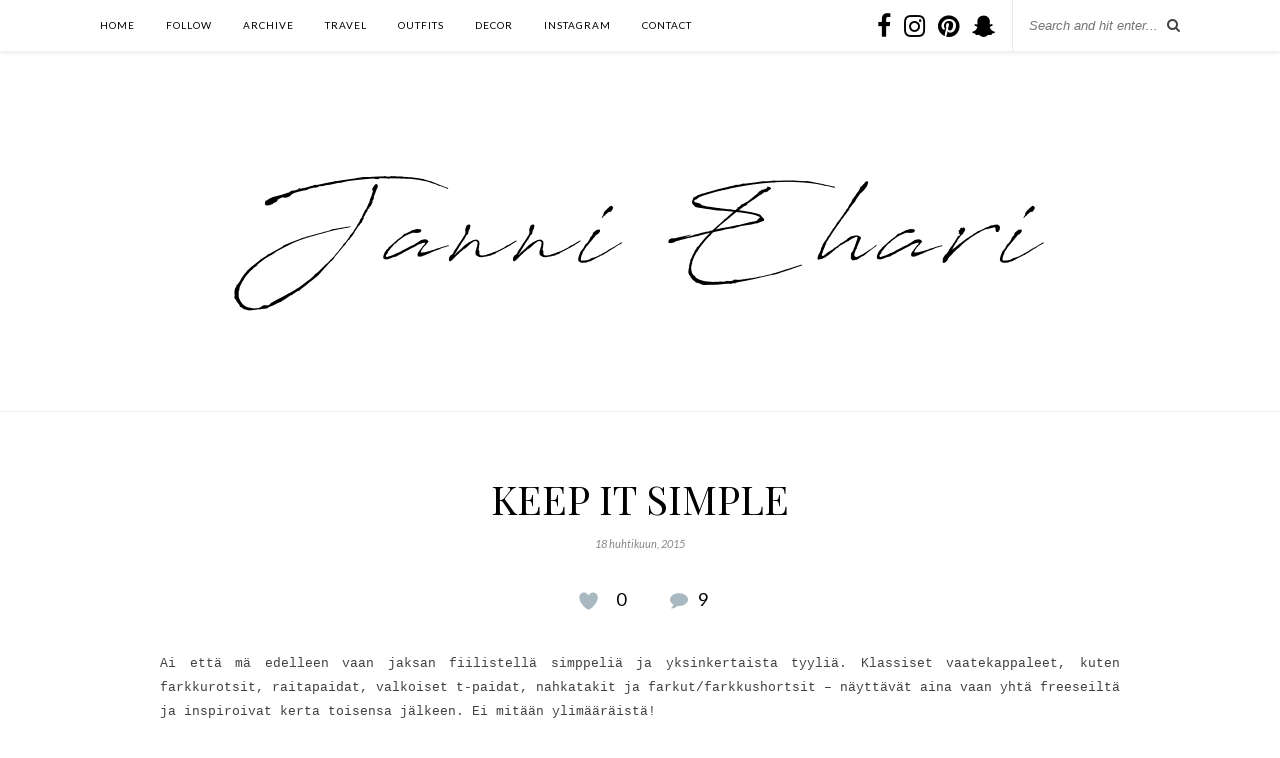

--- FILE ---
content_type: text/html; charset=UTF-8
request_url: https://janniehari.fi/2015/04/18/keep-it-simple/
body_size: 11263
content:
<!DOCTYPE html>
<html lang="fi">
<head>
<meta name="verification" content="ffa25b76245e1424cbf9a0662f0eda76" />
<!-- TradeDoubler site verification 2917777 -->
	<meta charset="UTF-8">
	<meta http-equiv="X-UA-Compatible" content="IE=edge">
	<meta name="viewport" content="width=device-width, initial-scale=1">

	<link rel="profile" href="https://gmpg.org/xfn/11" />
	
		
	<link rel="alternate" type="application/rss+xml" title="janniehari.fi RSS Feed" href="https://janniehari.fi/feed/" />
	<link rel="pingback" href="https://janniehari.fi/xmlrpc.php" />
	
	<title>KEEP IT SIMPLE &#8211; janniehari.fi</title>
<meta name='robots' content='max-image-preview:large' />
<link rel='dns-prefetch' href='//fonts.googleapis.com' />
<link rel="alternate" type="application/rss+xml" title="janniehari.fi &raquo; syöte" href="https://janniehari.fi/feed/" />
<link rel="alternate" type="application/rss+xml" title="janniehari.fi &raquo; kommenttien syöte" href="https://janniehari.fi/comments/feed/" />
<link rel="alternate" type="application/rss+xml" title="janniehari.fi &raquo; KEEP IT SIMPLE kommenttien syöte" href="https://janniehari.fi/2015/04/18/keep-it-simple/feed/" />
<script type="text/javascript">
/* <![CDATA[ */
window._wpemojiSettings = {"baseUrl":"https:\/\/s.w.org\/images\/core\/emoji\/15.0.3\/72x72\/","ext":".png","svgUrl":"https:\/\/s.w.org\/images\/core\/emoji\/15.0.3\/svg\/","svgExt":".svg","source":{"concatemoji":"https:\/\/janniehari.fi\/wp-includes\/js\/wp-emoji-release.min.js?ver=6.6.4"}};
/*! This file is auto-generated */
!function(i,n){var o,s,e;function c(e){try{var t={supportTests:e,timestamp:(new Date).valueOf()};sessionStorage.setItem(o,JSON.stringify(t))}catch(e){}}function p(e,t,n){e.clearRect(0,0,e.canvas.width,e.canvas.height),e.fillText(t,0,0);var t=new Uint32Array(e.getImageData(0,0,e.canvas.width,e.canvas.height).data),r=(e.clearRect(0,0,e.canvas.width,e.canvas.height),e.fillText(n,0,0),new Uint32Array(e.getImageData(0,0,e.canvas.width,e.canvas.height).data));return t.every(function(e,t){return e===r[t]})}function u(e,t,n){switch(t){case"flag":return n(e,"\ud83c\udff3\ufe0f\u200d\u26a7\ufe0f","\ud83c\udff3\ufe0f\u200b\u26a7\ufe0f")?!1:!n(e,"\ud83c\uddfa\ud83c\uddf3","\ud83c\uddfa\u200b\ud83c\uddf3")&&!n(e,"\ud83c\udff4\udb40\udc67\udb40\udc62\udb40\udc65\udb40\udc6e\udb40\udc67\udb40\udc7f","\ud83c\udff4\u200b\udb40\udc67\u200b\udb40\udc62\u200b\udb40\udc65\u200b\udb40\udc6e\u200b\udb40\udc67\u200b\udb40\udc7f");case"emoji":return!n(e,"\ud83d\udc26\u200d\u2b1b","\ud83d\udc26\u200b\u2b1b")}return!1}function f(e,t,n){var r="undefined"!=typeof WorkerGlobalScope&&self instanceof WorkerGlobalScope?new OffscreenCanvas(300,150):i.createElement("canvas"),a=r.getContext("2d",{willReadFrequently:!0}),o=(a.textBaseline="top",a.font="600 32px Arial",{});return e.forEach(function(e){o[e]=t(a,e,n)}),o}function t(e){var t=i.createElement("script");t.src=e,t.defer=!0,i.head.appendChild(t)}"undefined"!=typeof Promise&&(o="wpEmojiSettingsSupports",s=["flag","emoji"],n.supports={everything:!0,everythingExceptFlag:!0},e=new Promise(function(e){i.addEventListener("DOMContentLoaded",e,{once:!0})}),new Promise(function(t){var n=function(){try{var e=JSON.parse(sessionStorage.getItem(o));if("object"==typeof e&&"number"==typeof e.timestamp&&(new Date).valueOf()<e.timestamp+604800&&"object"==typeof e.supportTests)return e.supportTests}catch(e){}return null}();if(!n){if("undefined"!=typeof Worker&&"undefined"!=typeof OffscreenCanvas&&"undefined"!=typeof URL&&URL.createObjectURL&&"undefined"!=typeof Blob)try{var e="postMessage("+f.toString()+"("+[JSON.stringify(s),u.toString(),p.toString()].join(",")+"));",r=new Blob([e],{type:"text/javascript"}),a=new Worker(URL.createObjectURL(r),{name:"wpTestEmojiSupports"});return void(a.onmessage=function(e){c(n=e.data),a.terminate(),t(n)})}catch(e){}c(n=f(s,u,p))}t(n)}).then(function(e){for(var t in e)n.supports[t]=e[t],n.supports.everything=n.supports.everything&&n.supports[t],"flag"!==t&&(n.supports.everythingExceptFlag=n.supports.everythingExceptFlag&&n.supports[t]);n.supports.everythingExceptFlag=n.supports.everythingExceptFlag&&!n.supports.flag,n.DOMReady=!1,n.readyCallback=function(){n.DOMReady=!0}}).then(function(){return e}).then(function(){var e;n.supports.everything||(n.readyCallback(),(e=n.source||{}).concatemoji?t(e.concatemoji):e.wpemoji&&e.twemoji&&(t(e.twemoji),t(e.wpemoji)))}))}((window,document),window._wpemojiSettings);
/* ]]> */
</script>

<style id='wp-emoji-styles-inline-css' type='text/css'>

	img.wp-smiley, img.emoji {
		display: inline !important;
		border: none !important;
		box-shadow: none !important;
		height: 1em !important;
		width: 1em !important;
		margin: 0 0.07em !important;
		vertical-align: -0.1em !important;
		background: none !important;
		padding: 0 !important;
	}
</style>
<link rel='stylesheet' id='wp-block-library-css' href='https://janniehari.fi/wp-includes/css/dist/block-library/style.min.css?ver=6.6.4' type='text/css' media='all' />
<style id='classic-theme-styles-inline-css' type='text/css'>
/*! This file is auto-generated */
.wp-block-button__link{color:#fff;background-color:#32373c;border-radius:9999px;box-shadow:none;text-decoration:none;padding:calc(.667em + 2px) calc(1.333em + 2px);font-size:1.125em}.wp-block-file__button{background:#32373c;color:#fff;text-decoration:none}
</style>
<style id='global-styles-inline-css' type='text/css'>
:root{--wp--preset--aspect-ratio--square: 1;--wp--preset--aspect-ratio--4-3: 4/3;--wp--preset--aspect-ratio--3-4: 3/4;--wp--preset--aspect-ratio--3-2: 3/2;--wp--preset--aspect-ratio--2-3: 2/3;--wp--preset--aspect-ratio--16-9: 16/9;--wp--preset--aspect-ratio--9-16: 9/16;--wp--preset--color--black: #000000;--wp--preset--color--cyan-bluish-gray: #abb8c3;--wp--preset--color--white: #ffffff;--wp--preset--color--pale-pink: #f78da7;--wp--preset--color--vivid-red: #cf2e2e;--wp--preset--color--luminous-vivid-orange: #ff6900;--wp--preset--color--luminous-vivid-amber: #fcb900;--wp--preset--color--light-green-cyan: #7bdcb5;--wp--preset--color--vivid-green-cyan: #00d084;--wp--preset--color--pale-cyan-blue: #8ed1fc;--wp--preset--color--vivid-cyan-blue: #0693e3;--wp--preset--color--vivid-purple: #9b51e0;--wp--preset--gradient--vivid-cyan-blue-to-vivid-purple: linear-gradient(135deg,rgba(6,147,227,1) 0%,rgb(155,81,224) 100%);--wp--preset--gradient--light-green-cyan-to-vivid-green-cyan: linear-gradient(135deg,rgb(122,220,180) 0%,rgb(0,208,130) 100%);--wp--preset--gradient--luminous-vivid-amber-to-luminous-vivid-orange: linear-gradient(135deg,rgba(252,185,0,1) 0%,rgba(255,105,0,1) 100%);--wp--preset--gradient--luminous-vivid-orange-to-vivid-red: linear-gradient(135deg,rgba(255,105,0,1) 0%,rgb(207,46,46) 100%);--wp--preset--gradient--very-light-gray-to-cyan-bluish-gray: linear-gradient(135deg,rgb(238,238,238) 0%,rgb(169,184,195) 100%);--wp--preset--gradient--cool-to-warm-spectrum: linear-gradient(135deg,rgb(74,234,220) 0%,rgb(151,120,209) 20%,rgb(207,42,186) 40%,rgb(238,44,130) 60%,rgb(251,105,98) 80%,rgb(254,248,76) 100%);--wp--preset--gradient--blush-light-purple: linear-gradient(135deg,rgb(255,206,236) 0%,rgb(152,150,240) 100%);--wp--preset--gradient--blush-bordeaux: linear-gradient(135deg,rgb(254,205,165) 0%,rgb(254,45,45) 50%,rgb(107,0,62) 100%);--wp--preset--gradient--luminous-dusk: linear-gradient(135deg,rgb(255,203,112) 0%,rgb(199,81,192) 50%,rgb(65,88,208) 100%);--wp--preset--gradient--pale-ocean: linear-gradient(135deg,rgb(255,245,203) 0%,rgb(182,227,212) 50%,rgb(51,167,181) 100%);--wp--preset--gradient--electric-grass: linear-gradient(135deg,rgb(202,248,128) 0%,rgb(113,206,126) 100%);--wp--preset--gradient--midnight: linear-gradient(135deg,rgb(2,3,129) 0%,rgb(40,116,252) 100%);--wp--preset--font-size--small: 13px;--wp--preset--font-size--medium: 20px;--wp--preset--font-size--large: 36px;--wp--preset--font-size--x-large: 42px;--wp--preset--spacing--20: 0.44rem;--wp--preset--spacing--30: 0.67rem;--wp--preset--spacing--40: 1rem;--wp--preset--spacing--50: 1.5rem;--wp--preset--spacing--60: 2.25rem;--wp--preset--spacing--70: 3.38rem;--wp--preset--spacing--80: 5.06rem;--wp--preset--shadow--natural: 6px 6px 9px rgba(0, 0, 0, 0.2);--wp--preset--shadow--deep: 12px 12px 50px rgba(0, 0, 0, 0.4);--wp--preset--shadow--sharp: 6px 6px 0px rgba(0, 0, 0, 0.2);--wp--preset--shadow--outlined: 6px 6px 0px -3px rgba(255, 255, 255, 1), 6px 6px rgba(0, 0, 0, 1);--wp--preset--shadow--crisp: 6px 6px 0px rgba(0, 0, 0, 1);}:where(.is-layout-flex){gap: 0.5em;}:where(.is-layout-grid){gap: 0.5em;}body .is-layout-flex{display: flex;}.is-layout-flex{flex-wrap: wrap;align-items: center;}.is-layout-flex > :is(*, div){margin: 0;}body .is-layout-grid{display: grid;}.is-layout-grid > :is(*, div){margin: 0;}:where(.wp-block-columns.is-layout-flex){gap: 2em;}:where(.wp-block-columns.is-layout-grid){gap: 2em;}:where(.wp-block-post-template.is-layout-flex){gap: 1.25em;}:where(.wp-block-post-template.is-layout-grid){gap: 1.25em;}.has-black-color{color: var(--wp--preset--color--black) !important;}.has-cyan-bluish-gray-color{color: var(--wp--preset--color--cyan-bluish-gray) !important;}.has-white-color{color: var(--wp--preset--color--white) !important;}.has-pale-pink-color{color: var(--wp--preset--color--pale-pink) !important;}.has-vivid-red-color{color: var(--wp--preset--color--vivid-red) !important;}.has-luminous-vivid-orange-color{color: var(--wp--preset--color--luminous-vivid-orange) !important;}.has-luminous-vivid-amber-color{color: var(--wp--preset--color--luminous-vivid-amber) !important;}.has-light-green-cyan-color{color: var(--wp--preset--color--light-green-cyan) !important;}.has-vivid-green-cyan-color{color: var(--wp--preset--color--vivid-green-cyan) !important;}.has-pale-cyan-blue-color{color: var(--wp--preset--color--pale-cyan-blue) !important;}.has-vivid-cyan-blue-color{color: var(--wp--preset--color--vivid-cyan-blue) !important;}.has-vivid-purple-color{color: var(--wp--preset--color--vivid-purple) !important;}.has-black-background-color{background-color: var(--wp--preset--color--black) !important;}.has-cyan-bluish-gray-background-color{background-color: var(--wp--preset--color--cyan-bluish-gray) !important;}.has-white-background-color{background-color: var(--wp--preset--color--white) !important;}.has-pale-pink-background-color{background-color: var(--wp--preset--color--pale-pink) !important;}.has-vivid-red-background-color{background-color: var(--wp--preset--color--vivid-red) !important;}.has-luminous-vivid-orange-background-color{background-color: var(--wp--preset--color--luminous-vivid-orange) !important;}.has-luminous-vivid-amber-background-color{background-color: var(--wp--preset--color--luminous-vivid-amber) !important;}.has-light-green-cyan-background-color{background-color: var(--wp--preset--color--light-green-cyan) !important;}.has-vivid-green-cyan-background-color{background-color: var(--wp--preset--color--vivid-green-cyan) !important;}.has-pale-cyan-blue-background-color{background-color: var(--wp--preset--color--pale-cyan-blue) !important;}.has-vivid-cyan-blue-background-color{background-color: var(--wp--preset--color--vivid-cyan-blue) !important;}.has-vivid-purple-background-color{background-color: var(--wp--preset--color--vivid-purple) !important;}.has-black-border-color{border-color: var(--wp--preset--color--black) !important;}.has-cyan-bluish-gray-border-color{border-color: var(--wp--preset--color--cyan-bluish-gray) !important;}.has-white-border-color{border-color: var(--wp--preset--color--white) !important;}.has-pale-pink-border-color{border-color: var(--wp--preset--color--pale-pink) !important;}.has-vivid-red-border-color{border-color: var(--wp--preset--color--vivid-red) !important;}.has-luminous-vivid-orange-border-color{border-color: var(--wp--preset--color--luminous-vivid-orange) !important;}.has-luminous-vivid-amber-border-color{border-color: var(--wp--preset--color--luminous-vivid-amber) !important;}.has-light-green-cyan-border-color{border-color: var(--wp--preset--color--light-green-cyan) !important;}.has-vivid-green-cyan-border-color{border-color: var(--wp--preset--color--vivid-green-cyan) !important;}.has-pale-cyan-blue-border-color{border-color: var(--wp--preset--color--pale-cyan-blue) !important;}.has-vivid-cyan-blue-border-color{border-color: var(--wp--preset--color--vivid-cyan-blue) !important;}.has-vivid-purple-border-color{border-color: var(--wp--preset--color--vivid-purple) !important;}.has-vivid-cyan-blue-to-vivid-purple-gradient-background{background: var(--wp--preset--gradient--vivid-cyan-blue-to-vivid-purple) !important;}.has-light-green-cyan-to-vivid-green-cyan-gradient-background{background: var(--wp--preset--gradient--light-green-cyan-to-vivid-green-cyan) !important;}.has-luminous-vivid-amber-to-luminous-vivid-orange-gradient-background{background: var(--wp--preset--gradient--luminous-vivid-amber-to-luminous-vivid-orange) !important;}.has-luminous-vivid-orange-to-vivid-red-gradient-background{background: var(--wp--preset--gradient--luminous-vivid-orange-to-vivid-red) !important;}.has-very-light-gray-to-cyan-bluish-gray-gradient-background{background: var(--wp--preset--gradient--very-light-gray-to-cyan-bluish-gray) !important;}.has-cool-to-warm-spectrum-gradient-background{background: var(--wp--preset--gradient--cool-to-warm-spectrum) !important;}.has-blush-light-purple-gradient-background{background: var(--wp--preset--gradient--blush-light-purple) !important;}.has-blush-bordeaux-gradient-background{background: var(--wp--preset--gradient--blush-bordeaux) !important;}.has-luminous-dusk-gradient-background{background: var(--wp--preset--gradient--luminous-dusk) !important;}.has-pale-ocean-gradient-background{background: var(--wp--preset--gradient--pale-ocean) !important;}.has-electric-grass-gradient-background{background: var(--wp--preset--gradient--electric-grass) !important;}.has-midnight-gradient-background{background: var(--wp--preset--gradient--midnight) !important;}.has-small-font-size{font-size: var(--wp--preset--font-size--small) !important;}.has-medium-font-size{font-size: var(--wp--preset--font-size--medium) !important;}.has-large-font-size{font-size: var(--wp--preset--font-size--large) !important;}.has-x-large-font-size{font-size: var(--wp--preset--font-size--x-large) !important;}
:where(.wp-block-post-template.is-layout-flex){gap: 1.25em;}:where(.wp-block-post-template.is-layout-grid){gap: 1.25em;}
:where(.wp-block-columns.is-layout-flex){gap: 2em;}:where(.wp-block-columns.is-layout-grid){gap: 2em;}
:root :where(.wp-block-pullquote){font-size: 1.5em;line-height: 1.6;}
</style>
<link rel='stylesheet' id='contact-form-7-css' href='https://janniehari.fi/wp-content/plugins/contact-form-7/includes/css/styles.css?ver=6.0.6' type='text/css' media='all' />
<link rel='stylesheet' id='sp_style-css' href='https://janniehari.fi/wp-content/themes/rosemary/style.css?ver=6.6.4' type='text/css' media='all' />
<link rel='stylesheet' id='slicknav-css-css' href='https://janniehari.fi/wp-content/themes/rosemary/css/slicknav.css?ver=6.6.4' type='text/css' media='all' />
<link rel='stylesheet' id='bxslider-css-css' href='https://janniehari.fi/wp-content/themes/rosemary/css/jquery.bxslider.css?ver=6.6.4' type='text/css' media='all' />
<link rel='stylesheet' id='font-awesome-css' href='https://janniehari.fi/wp-content/themes/rosemary/css/font-awesome.min.css?ver=6.6.4' type='text/css' media='all' />
<link rel='stylesheet' id='responsive-css' href='https://janniehari.fi/wp-content/themes/rosemary/css/responsive.css?ver=6.6.4' type='text/css' media='all' />
<link rel='stylesheet' id='default_body_font-css' href='https://fonts.googleapis.com/css?family=Lato%3A400%2C700%2C400italic%2C700italic&#038;subset=latin%2Clatin-ext&#038;ver=6.6.4' type='text/css' media='all' />
<link rel='stylesheet' id='default_heading_font-css' href='https://fonts.googleapis.com/css?family=Playfair+Display%3A400%2C700%2C400italic%2C700italic&#038;subset=latin%2Clatin-ext&#038;ver=6.6.4' type='text/css' media='all' />
<link rel='stylesheet' id='heart-this-css' href='https://janniehari.fi/wp-content/plugins/heart-this/css/heart-this.min.css?ver=0.1.0' type='text/css' media='all' />
<script type="text/javascript" src="https://janniehari.fi/wp-includes/js/jquery/jquery.min.js?ver=3.7.1" id="jquery-core-js"></script>
<script type="text/javascript" src="https://janniehari.fi/wp-includes/js/jquery/jquery-migrate.min.js?ver=3.4.1" id="jquery-migrate-js"></script>
<link rel="https://api.w.org/" href="https://janniehari.fi/wp-json/" /><link rel="alternate" title="JSON" type="application/json" href="https://janniehari.fi/wp-json/wp/v2/posts/13585" /><link rel="EditURI" type="application/rsd+xml" title="RSD" href="https://janniehari.fi/xmlrpc.php?rsd" />
<meta name="generator" content="WordPress 6.6.4" />
<link rel="canonical" href="https://janniehari.fi/2015/04/18/keep-it-simple/" />
<link rel='shortlink' href='https://janniehari.fi/?p=13585' />
<link rel="alternate" title="oEmbed (JSON)" type="application/json+oembed" href="https://janniehari.fi/wp-json/oembed/1.0/embed?url=https%3A%2F%2Fjanniehari.fi%2F2015%2F04%2F18%2Fkeep-it-simple%2F" />
<link rel="alternate" title="oEmbed (XML)" type="text/xml+oembed" href="https://janniehari.fi/wp-json/oembed/1.0/embed?url=https%3A%2F%2Fjanniehari.fi%2F2015%2F04%2F18%2Fkeep-it-simple%2F&#038;format=xml" />
<!-- start Simple Custom CSS and JS -->
<style type="text/css">

.textonly{ margin: 0 60px; }
.post-entry img{ margin-top: 20px; margin-bottom: 20px; }

@media screen and (max-width: 1199px) {
  .textonly{}
}

@media screen and (max-width: 989px) {
  .textonly{ margin: auto; }
}

@media screen and (max-width: 660px) {
  .textonly{}
}

</style>
<!-- end Simple Custom CSS and JS -->
<!-- start Simple Custom CSS and JS -->
<script type="text/javascript">
 

jQuery(document).ready( function(){
	jQuery("article p").not( jQuery("article p").has("img") ).addClass("textonly");
});

</script>
<!-- end Simple Custom CSS and JS -->
    <style type="text/css">
	
		#logo { padding:px 0 px; }
		
		#top-bar, .slicknav_menu { background:#ffffff; }				#nav-wrapper .menu li a{ color:#000000; }		#nav-wrapper .menu li.current-menu-item > a, #nav-wrapper .menu li.current_page_item > a, #nav-wrapper .menu li a:hover {  color:#edbbb1; }
		
		#nav-wrapper .menu .sub-menu, #nav-wrapper .menu .children { background: ; }
		#nav-wrapper ul.menu ul a, #nav-wrapper .menu ul ul a {  color:; }
		#nav-wrapper ul.menu ul a:hover, #nav-wrapper .menu ul ul a:hover { color: #edbbb1; background:; }
		
		.slicknav_nav { background:#ffffff; }
		.slicknav_nav a { color:#000000; }
		.slicknav_menu .slicknav_icon-bar { background-color:#000000; }
		
		#top-social a i { color:; }
		#top-social a:hover i { color:#edbbb1; }
		
		#top-search i { color:; }
		#top-search { border-color:; }
		
		.widget-title { background:; color:; border-color:#ffffff; }
		
		a, .social-widget a:hover > i { color:#000000; }
		.post-header .cat a, .post-entry blockquote { border-color:#000000; }
		
		.feat-item .read-more, .more-button  { background:; color:; border-color:#ffffff;}
		.feat-item .read-more:hover, .more-button:hover  { background:#edbbb1; color:; border-color:#edbbb1;}
		
				.feat-overlay {background: rgba(255,255,255,.7); box-shadow: none;}

.feat-item {height: 580px; padding: 17.2% 32.5%;}
@media only screen and (min-width: 942px) and (max-width: 1170px) {.feat-item {height: 510px; padding: 16.2% 28.5%;}} 
@media only screen and (min-width: 768px) and (max-width: 960px) {.feat-item {height: 444px; padding: 17.2% 25.5%;}} 
@media only screen and (max-width: 767px) {.feat-item {height: 220px; padding: 16.2% 16.5%;}} 
@media only screen and (min-width: 480px) and (max-width: 768px) {
.feat-item {height: 310px; padding: 19.2% 20.5%;}
}

@media screen and (max-width: 660px){
.post-header h2 a, .post-header h1{ font-size: 30px; }
}
ul.sub-menu {
    max-height: 400px;
    overflow-y: auto;
}

.post-header .cat a { display:none; }

@media only screen and (max-width: 960px) {
#instagram-footer .instagram-pics li {
width: 33.3%;
margin-bottom: -3px;
}
}

#top-bar {
    height: 51px;
}
.post-header h2, .post-header h1{ word-break: break-word; }				
    </style>
    <script>
  (function(i,s,o,g,r,a,m){i['GoogleAnalyticsObject']=r;i[r]=i[r]||function(){
  (i[r].q=i[r].q||[]).push(arguments)},i[r].l=1*new Date();a=s.createElement(o),
  m=s.getElementsByTagName(o)[0];a.async=1;a.src=g;m.parentNode.insertBefore(a,m)
  })(window,document,'script','https://www.google-analytics.com/analytics.js','ga');

  ga('create', 'UA-90919992-1', 'auto');
  ga('send', 'pageview');

</script>

</head>

<body class="post-template-default single single-post postid-13585 single-format-standard ajax-heart-this">

	<div id="top-bar">
	
		<div class="container">
			
			<div id="nav-wrapper">
				<ul id="menu-menu" class="menu"><li id="menu-item-62" class="menu-item menu-item-type-custom menu-item-object-custom menu-item-62"><a href="http://www.janniehari.fi/">Home</a></li>
<li id="menu-item-66" class="menu-item menu-item-type-custom menu-item-object-custom menu-item-has-children menu-item-66"><a href="#">FOLLOW</a>
<ul class="sub-menu">
	<li id="menu-item-84" class="menu-item menu-item-type-custom menu-item-object-custom menu-item-84"><a href="https://www.bloglovin.com/blogs/just-my-imagination-4469005/?referrer_context=autocomplete_enter">BLOGLOVIN</a></li>
	<li id="menu-item-85" class="menu-item menu-item-type-custom menu-item-object-custom menu-item-85"><a href="https://www.facebook.com/janniehariblogi/">FACEBOOK</a></li>
	<li id="menu-item-86" class="menu-item menu-item-type-custom menu-item-object-custom menu-item-86"><a href="https://www.instagram.com/janniamanda/?hl=fi">INSTAGRAM</a></li>
</ul>
</li>
<li id="menu-item-72" class="menu-item menu-item-type-custom menu-item-object-custom menu-item-has-children menu-item-72"><a href="#">ARCHIVE</a>
<ul class="sub-menu">
	<li id="menu-item-35417" class="menu-item menu-item-type-custom menu-item-object-custom menu-item-35417"><a href="http://www.janniehari.fi/2019/09">SEPTEMBER 2019</a></li>
	<li id="menu-item-35416" class="menu-item menu-item-type-custom menu-item-object-custom menu-item-35416"><a href="http://www.janniehari.fi/2019/08">AUGUST 2019</a></li>
	<li id="menu-item-35415" class="menu-item menu-item-type-custom menu-item-object-custom menu-item-35415"><a href="http://www.janniehari.fi/2019/07">JULY 2019</a></li>
	<li id="menu-item-35414" class="menu-item menu-item-type-custom menu-item-object-custom menu-item-35414"><a href="http://www.janniehari.fi/2019/06">JUNE 2019</a></li>
	<li id="menu-item-35413" class="menu-item menu-item-type-custom menu-item-object-custom menu-item-35413"><a href="http://www.janniehari.fi/2019/05">MAY 2019</a></li>
	<li id="menu-item-35412" class="menu-item menu-item-type-custom menu-item-object-custom menu-item-35412"><a href="http://www.janniehari.fi/2019/04">APRIL 2019</a></li>
	<li id="menu-item-35411" class="menu-item menu-item-type-custom menu-item-object-custom menu-item-35411"><a href="http://www.janniehari.fi/2019/03">MARCH 2019</a></li>
	<li id="menu-item-35410" class="menu-item menu-item-type-custom menu-item-object-custom menu-item-35410"><a href="http://www.janniehari.fi/2019/02">FEBRUARY 2019</a></li>
	<li id="menu-item-35409" class="menu-item menu-item-type-custom menu-item-object-custom menu-item-35409"><a href="http://www.janniehari.fi/2019/01">JANUARY 2019</a></li>
	<li id="menu-item-35408" class="menu-item menu-item-type-custom menu-item-object-custom menu-item-35408"><a href="http://www.janniehari.fi/2018/12">DECEMBER 2018</a></li>
	<li id="menu-item-35407" class="menu-item menu-item-type-custom menu-item-object-custom menu-item-35407"><a href="http://www.janniehari.fi/2018/11">NOVEMBER 2018</a></li>
	<li id="menu-item-35406" class="menu-item menu-item-type-custom menu-item-object-custom menu-item-35406"><a href="http://www.janniehari.fi/2018/10">OCTOBER 2018</a></li>
	<li id="menu-item-33430" class="menu-item menu-item-type-custom menu-item-object-custom menu-item-33430"><a href="http://www.janniehari.fi/2018/09">SEPTEMBER 2018</a></li>
	<li id="menu-item-33429" class="menu-item menu-item-type-custom menu-item-object-custom menu-item-33429"><a href="http://janniehari.fi/2018/08">AUGUST 2018</a></li>
	<li id="menu-item-32997" class="menu-item menu-item-type-custom menu-item-object-custom menu-item-32997"><a href="http://janniehari.fi/2018/07">JULY 2018</a></li>
	<li id="menu-item-32996" class="menu-item menu-item-type-custom menu-item-object-custom menu-item-32996"><a href="http://janniehari.fi/2018/06">JUNE 2018</a></li>
	<li id="menu-item-32995" class="menu-item menu-item-type-custom menu-item-object-custom menu-item-32995"><a href="http://janniehari.fi/2018/05">MAY 2018</a></li>
	<li id="menu-item-32994" class="menu-item menu-item-type-custom menu-item-object-custom menu-item-32994"><a href="http://janniehari.fi/2018/04">APRIL 2018</a></li>
	<li id="menu-item-32507" class="menu-item menu-item-type-custom menu-item-object-custom menu-item-32507"><a href="http://janniehari.fi/2018/03">MARCH 2018</a></li>
	<li id="menu-item-32506" class="menu-item menu-item-type-custom menu-item-object-custom menu-item-32506"><a href="http://janniehari.fi/2018/02">FEBRUARY 2018</a></li>
	<li id="menu-item-32505" class="menu-item menu-item-type-custom menu-item-object-custom menu-item-32505"><a href="http://janniehari.fi/2018/01">JANUARY 2018</a></li>
	<li id="menu-item-32504" class="menu-item menu-item-type-custom menu-item-object-custom menu-item-32504"><a href="http://janniehari.fi/2017/12">DECEMBER 2017</a></li>
	<li id="menu-item-32503" class="menu-item menu-item-type-custom menu-item-object-custom menu-item-32503"><a href="http://janniehari.fi/2017/11">NOVEMBER 2017</a></li>
	<li id="menu-item-32502" class="menu-item menu-item-type-custom menu-item-object-custom menu-item-32502"><a href="http://janniehari.fi/2017/10">OCTOBER 2017</a></li>
	<li id="menu-item-31581" class="menu-item menu-item-type-custom menu-item-object-custom menu-item-31581"><a href="http://janniehari.fi/2017/09">SEPTEMBER 2017</a></li>
	<li id="menu-item-31580" class="menu-item menu-item-type-custom menu-item-object-custom menu-item-31580"><a href="http://janniehari.fi/2017/08">AUGUST 2017</a></li>
	<li id="menu-item-31579" class="menu-item menu-item-type-custom menu-item-object-custom menu-item-31579"><a href="http://janniehari.fi/2017/07">JULY 2017</a></li>
	<li id="menu-item-30978" class="menu-item menu-item-type-custom menu-item-object-custom menu-item-30978"><a href="http://janniehari.fi/2017/06">JUNE 2017</a></li>
	<li id="menu-item-30977" class="menu-item menu-item-type-custom menu-item-object-custom menu-item-30977"><a href="http://janniehari.fi/2017/05">MAY 2017</a></li>
	<li id="menu-item-30350" class="menu-item menu-item-type-custom menu-item-object-custom menu-item-30350"><a href="http://janniehari.fi/2017/04">APRIL 2017</a></li>
	<li id="menu-item-30349" class="menu-item menu-item-type-custom menu-item-object-custom menu-item-30349"><a href="http://janniehari.fi/2017/03">MARCH 2017</a></li>
	<li id="menu-item-29946" class="menu-item menu-item-type-custom menu-item-object-custom menu-item-29946"><a href="http://janniehari.fi/2017/02">FEBRUARY 2017</a></li>
	<li id="menu-item-29679" class="menu-item menu-item-type-custom menu-item-object-custom menu-item-29679"><a href="http://janniehari.fi/2017/01">JANUARY 2017</a></li>
	<li id="menu-item-73" class="menu-item menu-item-type-custom menu-item-object-custom menu-item-73"><a href="http://janniehari.fi/2016/12">DECEMBER 2016</a></li>
	<li id="menu-item-101" class="menu-item menu-item-type-custom menu-item-object-custom menu-item-101"><a href="http://www.janniehari.fi/2016/11/">NOVEMBER 2016</a></li>
	<li id="menu-item-102" class="menu-item menu-item-type-custom menu-item-object-custom menu-item-102"><a href="http://www.janniehari.fi/2016/10/">OCTOBER 2016</a></li>
	<li id="menu-item-103" class="menu-item menu-item-type-custom menu-item-object-custom menu-item-103"><a href="http://www.janniehari.fi/2016/09/">SEPTEMBER 2016</a></li>
	<li id="menu-item-104" class="menu-item menu-item-type-custom menu-item-object-custom menu-item-104"><a href="http://www.janniehari.fi/2016/08/">AUGUST 2016</a></li>
	<li id="menu-item-105" class="menu-item menu-item-type-custom menu-item-object-custom menu-item-105"><a href="http://www.janniehari.fi/2016/07/">JULY 2016</a></li>
	<li id="menu-item-106" class="menu-item menu-item-type-custom menu-item-object-custom menu-item-106"><a href="http://www.janniehari.fi/2016/06/">JUNE 2016</a></li>
	<li id="menu-item-28423" class="menu-item menu-item-type-custom menu-item-object-custom menu-item-28423"><a href="http://janniehari.fi/2016/05">MAY 2016</a></li>
	<li id="menu-item-28424" class="menu-item menu-item-type-custom menu-item-object-custom menu-item-28424"><a href="http://janniehari.fi/2016/04">APRIL 2016</a></li>
	<li id="menu-item-28425" class="menu-item menu-item-type-custom menu-item-object-custom menu-item-28425"><a href="http://janniehari.fi/2016/03">MARCH 2016</a></li>
	<li id="menu-item-28426" class="menu-item menu-item-type-custom menu-item-object-custom menu-item-28426"><a href="http://janniehari.fi/2016/02">FEBRUARY 2016</a></li>
</ul>
</li>
<li id="menu-item-29649" class="menu-item menu-item-type-custom menu-item-object-custom menu-item-has-children menu-item-29649"><a href="http://www.janniehari.fi/tag/reissut/">TRAVEL</a>
<ul class="sub-menu">
	<li id="menu-item-35419" class="menu-item menu-item-type-custom menu-item-object-custom menu-item-35419"><a href="http://www.janniehari.fi/tag/amsterdam/">AMSTERDAM</a></li>
	<li id="menu-item-29652" class="menu-item menu-item-type-custom menu-item-object-custom menu-item-29652"><a href="http://www.janniehari.fi/tag/barcelona/">BARCELONA</a></li>
	<li id="menu-item-29651" class="menu-item menu-item-type-custom menu-item-object-custom menu-item-29651"><a href="http://www.janniehari.fi/tag/budapest/">BUDAPEST</a></li>
	<li id="menu-item-29838" class="menu-item menu-item-type-custom menu-item-object-custom menu-item-29838"><a href="http://www.janniehari.fi/tag/kap-verde/">CABO VERDE</a></li>
	<li id="menu-item-29650" class="menu-item menu-item-type-custom menu-item-object-custom menu-item-29650"><a href="http://www.janniehari.fi/tag/pariisi/">PARIS</a></li>
	<li id="menu-item-29653" class="menu-item menu-item-type-custom menu-item-object-custom menu-item-29653"><a href="http://www.janniehari.fi/tag/lontoo/">LONDON</a></li>
	<li id="menu-item-29947" class="menu-item menu-item-type-custom menu-item-object-custom menu-item-29947"><a href="http://www.janniehari.fi/tag/madrid/">MADRID</a></li>
	<li id="menu-item-29948" class="menu-item menu-item-type-custom menu-item-object-custom menu-item-29948"><a href="http://www.janniehari.fi/tag/malaga/">MALAGA</a></li>
	<li id="menu-item-29844" class="menu-item menu-item-type-custom menu-item-object-custom menu-item-29844"><a href="http://www.janniehari.fi/tag/nizza/">NICE</a></li>
	<li id="menu-item-35418" class="menu-item menu-item-type-custom menu-item-object-custom menu-item-35418"><a href="http://www.janniehari.fi/tag/sri-lanka/">SRI LANKA</a></li>
	<li id="menu-item-32993" class="menu-item menu-item-type-custom menu-item-object-custom menu-item-32993"><a href="http://www.janniehari.fi/tag/pietari/">ST PETERSBURG</a></li>
	<li id="menu-item-32992" class="menu-item menu-item-type-custom menu-item-object-custom menu-item-32992"><a href="http://www.janniehari.fi/tag/switzerland/">SWITZERLAND</a></li>
	<li id="menu-item-29683" class="menu-item menu-item-type-custom menu-item-object-custom menu-item-29683"><a href="http://www.janniehari.fi/tag/thaimaa/">THAILAND</a></li>
	<li id="menu-item-32991" class="menu-item menu-item-type-custom menu-item-object-custom menu-item-32991"><a href="http://www.janniehari.fi/tag/tokio/">TOKYO</a></li>
</ul>
</li>
<li id="menu-item-29629" class="menu-item menu-item-type-custom menu-item-object-custom menu-item-29629"><a href="http://www.janniehari.fi/tag/paivan-asu/">OUTFITS</a></li>
<li id="menu-item-29654" class="menu-item menu-item-type-custom menu-item-object-custom menu-item-29654"><a href="http://www.janniehari.fi/tag/sisustus/">DECOR</a></li>
<li id="menu-item-31582" class="menu-item menu-item-type-custom menu-item-object-custom menu-item-31582"><a href="https://www.instagram.com/janniamanda/?hl=fi">INSTAGRAM</a></li>
<li id="menu-item-97" class="menu-item menu-item-type-post_type menu-item-object-page menu-item-97"><a href="https://janniehari.fi/contact/">Contact</a></li>
</ul>			</div>
			
			<div class="menu-mobile"></div>
			
						<div id="top-search">
				<form role="search" method="get" id="searchform" action="https://janniehari.fi/">
		<input type="text" placeholder="Search and hit enter..." name="s" id="s" />
</form>				<i class="fa fa-search search-desktop"></i>
				<i class="fa fa-search search-toggle"></i>
			</div>
			
			<!-- Responsive Search -->
			<div class="show-search">
				<form role="search" method="get" id="searchform" action="https://janniehari.fi/">
		<input type="text" placeholder="Search and hit enter..." name="s" id="s" />
</form>			</div>
			<!-- -->
						
						<div id="top-social" >
				
				<a href="http://facebook.com/janniehariblogi" target="_blank"><i class="fa fa-facebook"></i></a>								<a href="http://instagram.com/janniamanda" target="_blank"><i class="fa fa-instagram"></i></a>				<a href="http://pinterest.com/janniamanda" target="_blank"><i class="fa fa-pinterest"></i></a>																																				<a href="https://snapchat.com/add/janniehari" target="_blank"><i class="fa fa-snapchat-ghost"></i></a>								
			</div>
						
		</div>
	
	</div>
	
	<header id="header">
	
		<div class="container">
			
			<div id="logo">
				
									
											<h2><a href="https://janniehari.fi"><img src="https://www.janniehari.fi/wp-content/uploads/2020/01/janniehari_antrouusileeveä.png" alt="janniehari.fi" /></a></h2>
										
								
			</div>
			
		</div>
		
	</header>	
	<div class="container">
		
		<div id="content">
		
			<div id="main" class="fullwidth">
			
								
					<article id="post-13585" class="post-13585 post type-post status-publish format-standard has-post-thumbnail hentry category-muoti tag-inspiraatio-2">

	

	<div class="post-header">

		

		
		

		
			<h1>KEEP IT SIMPLE</h1>

		
		
		<span class="date">18 huhtikuun, 2015</span>

		





		<div class='likebox'>
			<div class='box hearts' data-post-id='13585'><span class="heart-this-wrap"><a href="#" class="heart-this" id="heart-this-6970d3ce41b7b" data-post-id="13585"><span>0</span></a></span></div>
			<div class='box commentsbox'><i class="fa fa-comment"></i><a href="https://janniehari.fi/2015/04/18/keep-it-simple/#comments">9</a></div>
		</div>


		<style>
			.likebox{ margin-top: 30px; margin-bottom: 30px; }
			.likebox .fa{ margin-right: 10px; color: #aab8c2; }
			.hearts .heart-this-wrap{ text-align: center;  }
			.hearts .heart-this-wrap .heart-this::before{ width: 65px; }
			.hearts .heart-this{ color: #000; font-size: 18px;  }
			.box{ width: 95px; display: inline-block; font-size: 18px; }
			.commentsbox{}
		</style>
		
		

	</div>

	

	
		

		
		
		
		

	
	

	<div class="post-entry">

		

		
		

			<p style="text-align: justify;"><span style="font-size: 10pt;"><span style="font-family: courier new,courier;">Ai että mä edelleen vaan jaksan fiilistellä simppeliä ja yksinkertaista tyyliä. Klassiset vaatekappaleet, kuten farkkurotsit, raitapaidat,</span><span style="font-family: courier new,courier;"> valkoiset t-paidat, nahkatakit ja farkut/farkkushortsit &#8211; näyttävät aina vaan yhtä freeseiltä ja inspiroivat kerta toisensa jälkeen. Ei mitään ylimääräistä!</span><span style="font-family: courier new,courier;"><br />
</span></span></p>
<p style="text-align: center;"><a href="http://just-my-imagination.indiedays.com/2015/04/18/keep-it-simple/cats-98/" rel="attachment wp-att-13586"><img fetchpriority="high" decoding="async" src="https://www.janniehari.fi/wp-content/uploads/2015/04/cats.jpg" alt="cats" class="aligncenter size-full wp-image-13586" height="900" width="800" srcset="https://janniehari.fi/wp-content/uploads/2015/04/cats.jpg 800w, https://janniehari.fi/wp-content/uploads/2015/04/cats-267x300.jpg 267w, https://janniehari.fi/wp-content/uploads/2015/04/cats-768x864.jpg 768w" sizes="(max-width: 800px) 100vw, 800px" /></a> <a href="http://just-my-imagination.indiedays.com/2015/04/18/keep-it-simple/page-21/" rel="attachment wp-att-13587"><img decoding="async" src="https://www.janniehari.fi/wp-content/uploads/2015/04/page.jpg" alt="page" class="aligncenter size-full wp-image-13587" height="900" width="800" srcset="https://janniehari.fi/wp-content/uploads/2015/04/page.jpg 800w, https://janniehari.fi/wp-content/uploads/2015/04/page-267x300.jpg 267w, https://janniehari.fi/wp-content/uploads/2015/04/page-768x864.jpg 768w" sizes="(max-width: 800px) 100vw, 800px" /></a><span style="font-family: courier new,courier; font-size: 10pt;">Tässä pieni inspispläjäys lauantaiaamuunne! </span></p>
<p style="text-align: center;"><span style="font-family: courier new,courier; font-size: 10pt;">Meikäläinen laittaa kohta uudet juoksutossut oikein kunnon testiin, kun lähdetään vetämään porrastreeniä 🙂 Ihanaa viikonloppua kaikille!</span></p>
<p style="text-align: right;"><a target="_blank" href="https://www.pinterest.com/janniamanda/clothes/"><strong><span style="font-size: 8pt; font-family: courier new,courier;">Kuvat.</span></strong></a></p>
<p style="text-align: center;">
<p style="text-align: left;"><span style="font-family: courier new,courier; font-size: 10pt;">♥ Janni</span></p>

			

		
		

		

		
		

		
		
		
			<div class="post-tags">

				<a href="https://janniehari.fi/tag/inspiraatio-2/" rel="tag">inspiraatio</a>
			</div>

			

		
		
						

	</div>

	

		

	<div class="post-meta">

		

				

		<div class="meta-comments">

			<a href="https://janniehari.fi/2015/04/18/keep-it-simple/#comments">9 Comments</a>
		</div>

		
		

		
		<div class="meta-share">

			<span class="share-text">Share</span>

			<a target="_blank" href="https://www.facebook.com/sharer/sharer.php?u=https://janniehari.fi/2015/04/18/keep-it-simple/"><i class="fa fa-facebook"></i></a>

			<a target="_blank" href="https://twitter.com/intent/tweet?text=Check%20out%20this%20article:%20KEEP+IT+SIMPLE&url=https://janniehari.fi/2015/04/18/keep-it-simple/"><i class="fa fa-twitter"></i></a>

			
			<a data-pin-do="none" target="_blank" href="https://pinterest.com/pin/create/button/?url=https://janniehari.fi/2015/04/18/keep-it-simple/&media=https://janniehari.fi/wp-content/uploads/2015/04/page.jpg&description=KEEP+IT+SIMPLE"><i class="fa fa-pinterest"></i></a>

			<a target="_blank" href="https://plus.google.com/share?url=https://janniehari.fi/2015/04/18/keep-it-simple/"><i class="fa fa-google-plus"></i></a>

		</div>

		
		

	</div>

	


	
	

	
	
		
	
	
	

	<div class="post-comments" id="comments">
	
	<div class="post-box"><h4 class="post-box-title">9 Comments</h4></div><div class='comments'>
		<li class="comment even thread-even depth-1" id="comment-35961">

			

			<div class="thecomment">

						

				<div class="author-img">

					<img alt='' src='https://secure.gravatar.com/avatar/80fdad3fd0a9474066fcbb9981c73031?s=50&#038;d=mm&#038;r=g' srcset='https://secure.gravatar.com/avatar/80fdad3fd0a9474066fcbb9981c73031?s=100&#038;d=mm&#038;r=g 2x' class='avatar avatar-50 photo' height='50' width='50' decoding='async'/>
				</div>

				

				<div class="comment-text">

					<span class="reply">

						<a rel='nofollow' class='comment-reply-link' href='https://janniehari.fi/2015/04/18/keep-it-simple/?replytocom=35961#respond' data-commentid="35961" data-postid="13585" data-belowelement="comment-35961" data-respondelement="respond" data-replyto="Vastaa kommenttiin Terhi" aria-label='Vastaa kommenttiin Terhi'>Reply</a>
						
					</span>

					<span class="author"><a href="http://www.terhisuanto.blogspot.com" class="url" rel="ugc external nofollow">Terhi</a></span>

					<span class="date">18 huhtikuun, 2015 at 8:47 am</span>

					
					<p>Ihan samaa mieltä olen, simppelit asut vaan inspiroi super paljon tällä hetkellä. Niin upeita nuokin kaikki.. : )</p>

				</div>

						

			</div>

			

			

		</li>



		<ul class="children">

		<li class="comment byuser comment-author-admin bypostauthor odd alt depth-2" id="comment-35966">

			

			<div class="thecomment">

						

				<div class="author-img">

					<img alt='' src='https://secure.gravatar.com/avatar/c60afaaebb8b598236be4c2ba2b55dcd?s=50&#038;d=mm&#038;r=g' srcset='https://secure.gravatar.com/avatar/c60afaaebb8b598236be4c2ba2b55dcd?s=100&#038;d=mm&#038;r=g 2x' class='avatar avatar-50 photo' height='50' width='50' loading='lazy' decoding='async'/>
				</div>

				

				<div class="comment-text">

					<span class="reply">

						<a rel='nofollow' class='comment-reply-link' href='https://janniehari.fi/2015/04/18/keep-it-simple/?replytocom=35966#respond' data-commentid="35966" data-postid="13585" data-belowelement="comment-35966" data-respondelement="respond" data-replyto="Vastaa kommenttiin Janni" aria-label='Vastaa kommenttiin Janni'>Reply</a>
						
					</span>

					<span class="author"><a href="http://just-my-imagination.indiedays.com/" class="url" rel="ugc external nofollow">Janni</a></span>

					<span class="date">20 huhtikuun, 2015 at 11:37 am</span>

					
					<p>Jep 🙂 Ihania simppeleitä arkivaatteita, mutta tyylikkäitä kuitenkin!</p>

				</div>

						

			</div>

			

			

		</li>



		</li><!-- #comment-## -->
</ul><!-- .children -->
</li><!-- #comment-## -->

		<li class="comment even thread-odd thread-alt depth-1" id="comment-35962">

			

			<div class="thecomment">

						

				<div class="author-img">

					<img alt='' src='https://secure.gravatar.com/avatar/?s=50&#038;d=mm&#038;r=g' srcset='https://secure.gravatar.com/avatar/?s=100&#038;d=mm&#038;r=g 2x' class='avatar avatar-50 photo avatar-default' height='50' width='50' loading='lazy' decoding='async'/>
				</div>

				

				<div class="comment-text">

					<span class="reply">

						<a rel='nofollow' class='comment-reply-link' href='https://janniehari.fi/2015/04/18/keep-it-simple/?replytocom=35962#respond' data-commentid="35962" data-postid="13585" data-belowelement="comment-35962" data-respondelement="respond" data-replyto="Vastaa kommenttiin Nimetön" aria-label='Vastaa kommenttiin Nimetön'>Reply</a>
						
					</span>

					<span class="author">Nimetön</span>

					<span class="date">18 huhtikuun, 2015 at 10:41 am</span>

					
					<p>Mahtavaa, mä niin seison tän tyylin takana! Shoppailureissulla Berliinissä purin hammasta jättääkseni rekkiin kaiken, mikä ei ollut simppeliä ja helposti yhdistettävää &#8211; ja kyllä arkiaamut kiittää 😉 </p>
<p>Simppeli on paitsi aina inspiroivaa, se tekee elämästä helpompaa kun matkalaukkuun ei tarvitse änkeä korua ja huivia ja hattua joka asuun. Gotta love it! </p>
<p>Essi<br />
<a href="http://essinowornever.blogspot.de/" rel="nofollow ugc">http://essinowornever.blogspot.de/</a></p>

				</div>

						

			</div>

			

			

		</li>



		<ul class="children">

		<li class="comment byuser comment-author-admin bypostauthor odd alt depth-2" id="comment-35967">

			

			<div class="thecomment">

						

				<div class="author-img">

					<img alt='' src='https://secure.gravatar.com/avatar/c60afaaebb8b598236be4c2ba2b55dcd?s=50&#038;d=mm&#038;r=g' srcset='https://secure.gravatar.com/avatar/c60afaaebb8b598236be4c2ba2b55dcd?s=100&#038;d=mm&#038;r=g 2x' class='avatar avatar-50 photo' height='50' width='50' loading='lazy' decoding='async'/>
				</div>

				

				<div class="comment-text">

					<span class="reply">

						<a rel='nofollow' class='comment-reply-link' href='https://janniehari.fi/2015/04/18/keep-it-simple/?replytocom=35967#respond' data-commentid="35967" data-postid="13585" data-belowelement="comment-35967" data-respondelement="respond" data-replyto="Vastaa kommenttiin Janni" aria-label='Vastaa kommenttiin Janni'>Reply</a>
						
					</span>

					<span class="author"><a href="http://just-my-imagination.indiedays.com/" class="url" rel="ugc external nofollow">Janni</a></span>

					<span class="date">20 huhtikuun, 2015 at 11:38 am</span>

					
					<p>No toi on kyllä hyvä juttu 🙂 Aina kannattaa jo sovarissa miettiä, että minkä kanssa voisi kyseisen uuden vaatten yhdistää. Jos mitään ei tule miteleen, niin kannattaa jättää kauppaan!</p>

				</div>

						

			</div>

			

			

		</li>



		</li><!-- #comment-## -->
</ul><!-- .children -->
</li><!-- #comment-## -->

		<li class="comment even thread-even depth-1" id="comment-35963">

			

			<div class="thecomment">

						

				<div class="author-img">

					<img alt='' src='https://secure.gravatar.com/avatar/7cb2fee565d297c5501faabbc8b6944d?s=50&#038;d=mm&#038;r=g' srcset='https://secure.gravatar.com/avatar/7cb2fee565d297c5501faabbc8b6944d?s=100&#038;d=mm&#038;r=g 2x' class='avatar avatar-50 photo' height='50' width='50' loading='lazy' decoding='async'/>
				</div>

				

				<div class="comment-text">

					<span class="reply">

						<a rel='nofollow' class='comment-reply-link' href='https://janniehari.fi/2015/04/18/keep-it-simple/?replytocom=35963#respond' data-commentid="35963" data-postid="13585" data-belowelement="comment-35963" data-respondelement="respond" data-replyto="Vastaa kommenttiin Essi" aria-label='Vastaa kommenttiin Essi'>Reply</a>
						
					</span>

					<span class="author"><a href="http://essinowornever.blogspot.de/" class="url" rel="ugc external nofollow">Essi</a></span>

					<span class="date">18 huhtikuun, 2015 at 10:44 am</span>

					
					<p>Mahtava kollaasi, mä niin seison tämän tyylin takana! Shoppailureissulla Berliinissä purin hammasta jättääkseni rekkiin kaiken, mikä ei ollut simppeliä ja helposti yhdistettävää &#8211; ja kyllä arkiaamut kiittää 😉 </p>
<p>Simppeli on paitsi kaunista ja aina inspiroivaa, se tekee elämästä niin paljon helpompaa kun reissatessa laukkuun ei tarvite änkeä korua, huivia ja hattua joka lähtöön. Gotta love it! </p>
<p>Essi<br />
<a href="http://essinowornever.blogspot.de/" rel="nofollow ugc">http://essinowornever.blogspot.de/</a></p>

				</div>

						

			</div>

			

			

		</li>



		</li><!-- #comment-## -->

		<li class="comment odd alt thread-odd thread-alt depth-1" id="comment-35964">

			

			<div class="thecomment">

						

				<div class="author-img">

					<img alt='' src='https://secure.gravatar.com/avatar/?s=50&#038;d=mm&#038;r=g' srcset='https://secure.gravatar.com/avatar/?s=100&#038;d=mm&#038;r=g 2x' class='avatar avatar-50 photo avatar-default' height='50' width='50' loading='lazy' decoding='async'/>
				</div>

				

				<div class="comment-text">

					<span class="reply">

						<a rel='nofollow' class='comment-reply-link' href='https://janniehari.fi/2015/04/18/keep-it-simple/?replytocom=35964#respond' data-commentid="35964" data-postid="13585" data-belowelement="comment-35964" data-respondelement="respond" data-replyto="Vastaa kommenttiin Kultalintu" aria-label='Vastaa kommenttiin Kultalintu'>Reply</a>
						
					</span>

					<span class="author">Kultalintu</span>

					<span class="date">18 huhtikuun, 2015 at 3:49 pm</span>

					
					<p>Kääk, ihana kollaasi! Muhunki kolahti ja kovaa 🙂</p>

				</div>

						

			</div>

			

			

		</li>



		<ul class="children">

		<li class="comment byuser comment-author-admin bypostauthor even depth-2" id="comment-35968">

			

			<div class="thecomment">

						

				<div class="author-img">

					<img alt='' src='https://secure.gravatar.com/avatar/c60afaaebb8b598236be4c2ba2b55dcd?s=50&#038;d=mm&#038;r=g' srcset='https://secure.gravatar.com/avatar/c60afaaebb8b598236be4c2ba2b55dcd?s=100&#038;d=mm&#038;r=g 2x' class='avatar avatar-50 photo' height='50' width='50' loading='lazy' decoding='async'/>
				</div>

				

				<div class="comment-text">

					<span class="reply">

						<a rel='nofollow' class='comment-reply-link' href='https://janniehari.fi/2015/04/18/keep-it-simple/?replytocom=35968#respond' data-commentid="35968" data-postid="13585" data-belowelement="comment-35968" data-respondelement="respond" data-replyto="Vastaa kommenttiin Janni" aria-label='Vastaa kommenttiin Janni'>Reply</a>
						
					</span>

					<span class="author"><a href="http://just-my-imagination.indiedays.com/" class="url" rel="ugc external nofollow">Janni</a></span>

					<span class="date">20 huhtikuun, 2015 at 11:38 am</span>

					
					<p>Jeee kiva kuulla!! 🙂</p>

				</div>

						

			</div>

			

			

		</li>



		</li><!-- #comment-## -->
</ul><!-- .children -->
</li><!-- #comment-## -->

		<li class="comment odd alt thread-even depth-1" id="comment-35965">

			

			<div class="thecomment">

						

				<div class="author-img">

					<img alt='' src='https://secure.gravatar.com/avatar/6287d4fec0e9859722087e121ff968e4?s=50&#038;d=mm&#038;r=g' srcset='https://secure.gravatar.com/avatar/6287d4fec0e9859722087e121ff968e4?s=100&#038;d=mm&#038;r=g 2x' class='avatar avatar-50 photo' height='50' width='50' loading='lazy' decoding='async'/>
				</div>

				

				<div class="comment-text">

					<span class="reply">

						<a rel='nofollow' class='comment-reply-link' href='https://janniehari.fi/2015/04/18/keep-it-simple/?replytocom=35965#respond' data-commentid="35965" data-postid="13585" data-belowelement="comment-35965" data-respondelement="respond" data-replyto="Vastaa kommenttiin teresaelina" aria-label='Vastaa kommenttiin teresaelina'>Reply</a>
						
					</span>

					<span class="author"><a href="http://teresa-isa.blogspot.fi/2015/04/perfect-breakfast_18.html" class="url" rel="ugc external nofollow">teresaelina</a></span>

					<span class="date">18 huhtikuun, 2015 at 7:28 pm</span>

					
					<p>Vau sulla on ihana tyyli!</p>
<p><a href="http://teresa-isa.blogspot.fi/2015/04/perfect-breakfast_18.html" rel="nofollow ugc">http://teresa-isa.blogspot.fi/2015/04/perfect-breakfast_18.html</a></p>

				</div>

						

			</div>

			

			

		</li>



		<ul class="children">

		<li class="comment byuser comment-author-admin bypostauthor even depth-2" id="comment-35969">

			

			<div class="thecomment">

						

				<div class="author-img">

					<img alt='' src='https://secure.gravatar.com/avatar/c60afaaebb8b598236be4c2ba2b55dcd?s=50&#038;d=mm&#038;r=g' srcset='https://secure.gravatar.com/avatar/c60afaaebb8b598236be4c2ba2b55dcd?s=100&#038;d=mm&#038;r=g 2x' class='avatar avatar-50 photo' height='50' width='50' loading='lazy' decoding='async'/>
				</div>

				

				<div class="comment-text">

					<span class="reply">

						<a rel='nofollow' class='comment-reply-link' href='https://janniehari.fi/2015/04/18/keep-it-simple/?replytocom=35969#respond' data-commentid="35969" data-postid="13585" data-belowelement="comment-35969" data-respondelement="respond" data-replyto="Vastaa kommenttiin Janni" aria-label='Vastaa kommenttiin Janni'>Reply</a>
						
					</span>

					<span class="author"><a href="http://just-my-imagination.indiedays.com/" class="url" rel="ugc external nofollow">Janni</a></span>

					<span class="date">20 huhtikuun, 2015 at 11:38 am</span>

					
					<p>Voi kiitos paljon! 🙂</p>

				</div>

						

			</div>

			

			

		</li>



		</li><!-- #comment-## -->
</ul><!-- .children -->
</li><!-- #comment-## -->
</div><div id='comments_pagination'></div>	<div id="respond" class="comment-respond">
		<h3 id="reply-title" class="comment-reply-title">Leave a Reply <small><a rel="nofollow" id="cancel-comment-reply-link" href="/2015/04/18/keep-it-simple/#respond" style="display:none;">Cancel Reply</a></small></h3><form action="https://janniehari.fi/wp-comments-post.php" method="post" id="commentform" class="comment-form"><p class="comment-form-comment"><textarea id="comment" name="comment" cols="45" rows="8" aria-required="true"></textarea></p><p class="comment-form-author"><label for="author">Nimi</label> <input id="author" name="author" type="text" value="" size="30" maxlength="245" autocomplete="name" /></p>
<p class="comment-form-email"><label for="email">Sähköpostiosoite</label> <input id="email" name="email" type="text" value="" size="30" maxlength="100" autocomplete="email" /></p>
<p class="comment-form-url"><label for="url">Kotisivu</label> <input id="url" name="url" type="text" value="" size="30" maxlength="200" autocomplete="url" /></p>
<p class="form-submit"><input name="submit" type="submit" id="submit" class="submit" value="Post Comment" /> <input type='hidden' name='comment_post_ID' value='13585' id='comment_post_ID' />
<input type='hidden' name='comment_parent' id='comment_parent' value='0' />
</p><p style="display: none;"><input type="hidden" id="akismet_comment_nonce" name="akismet_comment_nonce" value="184b17ca4b" /></p><p style="display: none !important;" class="akismet-fields-container" data-prefix="ak_"><label>&#916;<textarea name="ak_hp_textarea" cols="45" rows="8" maxlength="100"></textarea></label><input type="hidden" id="ak_js_1" name="ak_js" value="101"/><script>document.getElementById( "ak_js_1" ).setAttribute( "value", ( new Date() ).getTime() );</script></p></form>	</div><!-- #respond -->
	

</div> <!-- end comments div -->

	

</article>						
								
								
			</div>

		<!-- END CONTENT -->
		</div>
		
	<!-- END CONTAINER -->
	</div>
	
	<div id="instagram-footer">
		
		<div id="custom_html-2" class="widget_text instagram-widget widget_custom_html"><div class="textwidget custom-html-widget"><script src='https://api.indiedays.com/sidebar-220.php'></script>
<style>
	.indiedays-banner{ margin: 0 auto; }
	.indiedays-header{ display: none !important; }

</style></div></div>		
	</div>
	
	<div id="footer">
		
		<div class="container">
			
			<p class="copyright left"></p>
			<p class="copyright right"></p>
			
		</div>
		
	</div>
	
	<script type="text/javascript" src="https://janniehari.fi/wp-includes/js/dist/hooks.min.js?ver=2810c76e705dd1a53b18" id="wp-hooks-js"></script>
<script type="text/javascript" src="https://janniehari.fi/wp-includes/js/dist/i18n.min.js?ver=5e580eb46a90c2b997e6" id="wp-i18n-js"></script>
<script type="text/javascript" id="wp-i18n-js-after">
/* <![CDATA[ */
wp.i18n.setLocaleData( { 'text direction\u0004ltr': [ 'ltr' ] } );
/* ]]> */
</script>
<script type="text/javascript" src="https://janniehari.fi/wp-content/plugins/contact-form-7/includes/swv/js/index.js?ver=6.0.6" id="swv-js"></script>
<script type="text/javascript" id="contact-form-7-js-before">
/* <![CDATA[ */
var wpcf7 = {
    "api": {
        "root": "https:\/\/janniehari.fi\/wp-json\/",
        "namespace": "contact-form-7\/v1"
    },
    "cached": 1
};
/* ]]> */
</script>
<script type="text/javascript" src="https://janniehari.fi/wp-content/plugins/contact-form-7/includes/js/index.js?ver=6.0.6" id="contact-form-7-js"></script>
<script type="text/javascript" src="https://janniehari.fi/wp-content/themes/rosemary/js/jquery.bxslider.min.js?ver=6.6.4" id="bxslider-js"></script>
<script type="text/javascript" src="https://janniehari.fi/wp-content/themes/rosemary/js/jquery.slicknav.min.js?ver=6.6.4" id="slicknav-js"></script>
<script type="text/javascript" src="https://janniehari.fi/wp-content/themes/rosemary/js/fitvids.js?ver=6.6.4" id="fitvids-js"></script>
<script type="text/javascript" src="https://janniehari.fi/wp-content/themes/rosemary/js/solopine.js?ver=6.6.4" id="sp_scripts-js"></script>
<script type="text/javascript" src="https://janniehari.fi/wp-includes/js/comment-reply.min.js?ver=6.6.4" id="comment-reply-js" async="async" data-wp-strategy="async"></script>
<script type="text/javascript" id="heart-this-js-extra">
/* <![CDATA[ */
var heartThis = {"ajaxURL":"https:\/\/janniehari.fi\/wp-admin\/admin-ajax.php","ajaxNonce":"94716c91d1"};
/* ]]> */
</script>
<script type="text/javascript" src="https://janniehari.fi/wp-content/plugins/heart-this/js/heartThis.pkgd.min.js?ver=0.1.0" id="heart-this-js"></script>
<script defer type="text/javascript" src="https://janniehari.fi/wp-content/plugins/akismet/_inc/akismet-frontend.js?ver=1762983592" id="akismet-frontend-js"></script>
	
</body>

</html>

<!-- Page cached by LiteSpeed Cache 7.7 on 2026-01-21 15:25:34 -->

--- FILE ---
content_type: text/css
request_url: https://janniehari.fi/wp-content/themes/rosemary/style.css?ver=6.6.4
body_size: 5304
content:
/*
Theme Name: Rosemary
Theme URI: http://solopine.com/theme/rosemary
Description: A WordPress Blog Theme
Author: Solo Pine Designs
Author URI: http://solopine.com
Version: 1.2.2
License: Themeforest Licence
License URI: http://themeforest.net/licenses
Text domain: solopine
*/

/* Global reset */
/* Based upon 'reset.css' in the Yahoo! User Interface Library: http://developer.yahoo.com/yui */
*, html, body, div, dl, dt, dd, ul, ol, li, h1, h2, h3, h4, h5, h6, pre, form, label, fieldset, input, p, blockquote, th, td { margin:0; padding:0 }
table { border-collapse:collapse; border-spacing:0 }
fieldset, img { border:0 }
address, caption, cite, code, dfn, em, strong, th, var { font-style:normal; font-weight:normal }
ol, ul, li { list-style:none }
caption, th { text-align:left }
h1, h2, h3, h4, h5, h6 { font-size:100%; font-weight:normal }
q:before, q:after { content:''}

/* Global reset-RESET */
strong { font-weight: bold }
em { font-style: italic }
a img { border:none }

strong, b, strong *, b * { font-weight: bold; } em, i, em *, i * { font-style: italic; }
/**/

body {
	background:#ffffff;
	font-family:"Lato", sans-serif;
	color:#424242;
	font-size:13px;
}

p {
	line-height:23px;
}

a {
	text-decoration:none;
	color:#C69F73;
}

h1,h2,h3,h4,h5,h6 {
	font-family:"Playfair Display";
}

/*****
/* General
/********************/

.container {
	width:1080px;
	margin:0 auto;
}

#content {
	overflow:hidden;
	margin-bottom:140px;
}

#main {
	width:1100px;
	float:left;
}
#main.fullwidth {
	width:100%;
	float:none;
}

#sidebar {
	width:260px;
	float:right;
}


/*****
/* Top Bar
/********************/

#top-bar {
	background:#fff;
	width:100%;
	height:51px;
	position:fixed;
	z-index:9999;
	box-shadow: 0px 1px 5px rgba(190, 190, 190, 0.46);
	-webkit-box-shadow: 0px 1px 5px rgba(190, 190, 190, 0.46);
	-moz-box-shadow: 0px 1px 5px rgba(190, 190, 190, 0.46);
	-webkit-backface-visibility: hidden;
}
#top-bar .container {
	position:relative;
}

	/*** Menu ***/
	#nav-wrapper {
		float:left;
	}
	
	.slicknav_menu { display:none; }
	
	#nav-wrapper .menu li {
		display:inline-block;
		margin-right:28px;
		position:relative;
	}
	#nav-wrapper .menu li a {
		font-size:10px;
		text-transform:uppercase;
		letter-spacing:1px;
		line-height:51px;
		color:#000;
		display:block;
	}
	#nav-wrapper .menu li.current-menu-item > a, #nav-wrapper .menu li.current_page_item > a, #nav-wrapper .menu li a:hover {
		color:#C69F73;
	}
	#nav-wrapper .menu li.current-menu-item > a, #nav-wrapper .menu li.current_page_item > a {
		font-weight:700;
	}
	
		/*** DROPDOWN ***/
		#nav-wrapper .menu .sub-menu,
		#nav-wrapper .menu .children {
			background-color: #fff;
			display: none;
			padding: 0;
			position: absolute;
			margin-top:0;
			left: 0;
			z-index: 99999;
			border:1px solid #eee;
			border-top:none;
		}
		
		#nav-wrapper ul.menu ul a,
		#nav-wrapper .menu ul ul a {
			color: #727272;
			margin: 0;
			padding:6px 10px;
			min-width: 165px;
			line-height:20px;
			-o-transition:.22s;
			-ms-transition:.22s;
			-moz-transition:.22s;
			-webkit-transition:.22s;
			transition:.22s;
			border-top:1px solid #eee;
		}
		
		#nav-wrapper ul.menu ul li,
		#nav-wrapper .menu ul ul li {
			padding-right:0;
			margin-right:0;
		}

		#nav-wrapper ul.menu ul a:hover,
		#nav-wrapper .menu ul ul a:hover {
			color: #C69F73;
			background:#f5f5f5;
		}

		#nav-wrapper ul.menu li:hover > ul,
		#nav-wrapper .menu ul li:hover > ul {
			display: block;
		}
		
		#nav-wrapper .menu .sub-menu ul,
		#nav-wrapper .menu .children ul {	
			left: 100%;
			top: 0;
			
		}
		
	/*** Social Icons ***/
	#top-social {
		position:absolute;
		right:185px;
		top:0;
	}
	#top-social.nosearch { right:0; }
	#top-social a {
		color:#000;
		font-size:25px;
		margin-left:10px;
		line-height:51px;
	}
	#top-social a:hover {
		color:#C69F73;
	}
	
	/*** Top Search ***/
	#top-search {
		position:absolute;
		right:0;
		top:0;
		padding-left:16px;
		border-left:1px solid;
		border-color:#e8e8e8;
		z-index:999;
	}
	#top-search form { display:inline; }
	#top-search input {
		border:none;
		font-style:italic;
		width:135px;
		background:transparent;
	}
	#top-search input:focus {
		outline:none;
	}
	#top-search i {
		font-size:14px;
		line-height:51px;
	}
	
	.show-search {
		display:none;
	}
	i.search-toggle {
		font-size:14px;
		line-height:51px;
		display:none;
		cursor:pointer;
	}
	.show-search {
		position:absolute;
		top:51px;
		right:-1px;
		display:none;
		z-index:10000;
	}
	.show-search input {
		width:190px;
		background:#FFF;
		-webkit-box-shadow: 0 5px 4px -4px rgba(190,190,190,.1);
		-moz-box-shadow: 0 5px 4px -4px rgba(190,190,190,.1);
	    box-shadow: 0 5px 4px -4px rgba(190,190,190,.1);
		border:1px solid #eee;
		padding:10px 0 10px 10px;
		font-style:italic;
	}
	.show-search input:focus {
		border:1px solid #ddd;
		outline:none;
	}
	
/*****
/* Header & Logo
/********************/

#header {
	padding-top:51px;
	margin-bottom:60px;
	border-bottom:1px solid #eee;
}
.home #header, .page-template-page-slider #header, .page-template-page-slider-sidebar #header {
	margin-bottom:0;
	border-bottom:none;
}


#logo {
	text-align:left;
	padding:68px 0 41px;
}

#logo {
	max-width:100%;
	height:auto;
}

/*****
/* Featured Area
/********************/
.featured-area {
	margin-bottom:60px;
}

.feat-item {
	position:relative;
	height:660px;
	background-size: cover;
	background-repeat: no-repeat;
	background-position: center;
	-moz-box-sizing: border-box;
	-webkit-box-sizing: border-box;
	box-sizing: border-box;
	display:block;
	width:100%;
	padding:17.2% 32.5%;
}
.feat-overlay {
	background:rgba(255,255,255,1);
	position:relative;
	height:100%;
	width:100%;
	display:table;
	vertical-align:middle;
	text-align:center;
	-moz-box-sizing: border-box;
	-webkit-box-sizing: border-box;
	box-sizing: border-box;
	overflow:hidden;
	-webkit-box-shadow: 0 8px 6px -6px rgba(0,0,0,.25);
	   -moz-box-shadow: 0 8px 6px -6px rgba(0,0,0,.25);
	        box-shadow: 0 8px 6px -6px rgba(0,0,0,.25);
}
.feat-overlay-inner {
	vertical-align:middle;
	display:table-cell;
}
.feat-item .post-header {
	margin-bottom:0;
	padding:0 20px;
}
.feat-item .post-header .date {
	display:block;
	margin-bottom:28px;
}
.feat-item .post-header h2 {
	margin-bottom:14px;
}
.feat-item .post-header h2 a {
	font-size:24px; 
}
.feat-item .read-more {
	font-size:10px;
	text-transform:uppercase;
	letter-spacing:2px;
	color:#000;
	background:#ffffff;
	font-weight:700;
	display:inline-block;
	padding:12px 26px 13px;
	border:1px solid;
	border-color: #C69F73;
	-o-transition:.2s;
	-ms-transition:.2s;
	-moz-transition:.2s;
	-webkit-transition:.2s;
}
.feat-item .read-more:hover {
	background:#C69F73;
	color:#fff;
}



/*****
/** Post
/***********************/

.post {
	margin-bottom:50px;
}

/*** Post header ***/
.post-header {
	margin-bottom:25px;
	text-align:center;
}
.post-header .cat a {
	font-size:10px;
	text-transform:uppercase;
	letter-spacing:2px;
	border-bottom:1px solid;
	border-color:#C69F73;
	padding-bottom:2px;
	display:inline-block;
	margin:0 4px 12px 4px;
}
.post-header h2, .post-header h1 {
	margin-bottom:10px;
}
.post-header h2 a, .post-header h1 {
	color:#000;
	font-size:40px;	
	-o-transition:.2s;
	-ms-transition:.2s;
	-moz-transition:.2s;
	-webkit-transition:.2s;
}
.post-header h2 a:hover {
	opacity:.60;
}

.post-header .date {
	font-size:11px;
	font-style:italic;
	color:#888;
}

/*** Post Image ***/
.post-img {
	margin-bottom:20px;
}
.post-img img {
	max-width:100%;
	height:auto;
}
.post-img.audio iframe {
	height:166px;
	width:100%;
}

	/*** Post Entry ***/
	
	.post-entry img {
		max-width:100%;
		height:auto;
	}
	
	.post-entry p, .post-entry h1, .post-entry h2, .post-entry h3, .post-entry h4, .post-entry h5, .post-entry h6, .post-entry hr {
    	margin-bottom:18px;
	}
	.post-entry h1, .post-entry h2, .post-entry h3, .post-entry h4, .post-entry h5, .post-entry h6 {
		color:#000;
	}
	.post-entry h1 {
		font-size:26px;
	}
	.post-entry h2 {
		font-size:24px;
	}
	.post-entry h3 {
		font-size:21px;
	}
	.post-entry h4 {
		font-size:19px;
	}
	.post-entry h5 {
		font-size:17px;
	}
	.post-entry h6 {
		font-size:15px;
	}
	.post-entry hr {
		border:0;
		height:0;
		border-bottom:1px solid #e5e5e5;
		clear:both;
	}
	.post-entry blockquote {
		border-left:3px solid;
		border-color:#C69F73;
		padding:0 18px;
	}
	.post-entry blockquote p {
		font-family:"Georgia";
		font-size:18px;
		line-height:28px;
		font-style:italic;
		color:#999;
	}
	
	.post-entry a:hover {
		text-decoration:underline;
	}
	
	.post-entry ul, .post-entry ol {
		padding-left:45px;
		margin-bottom:20px;
	}
	.post-entry ul li {
		margin-bottom:12px;
		list-style:square;
	}
	.post-entry ol li {
		margin-bottom:12px;
		list-style:decimal;
	}

	.sticky.post .post-header { border:1px dashed #eee; padding:20px 0; }
	.bypostauthor  {}
	.post-entry pre {
		overflow:auto;
	}

	.post-entry table { width:100%; margin-bottom:22px; border-collapse:collapse }
	.post-entry td, .post-entry th { padding: 12px; border-bottom: 1px #e5e5e5 solid; }
	.post-entry th { font-weight:bold; font-size:14px; background:#f5f5f5;}
	.post-entry tr:hover {
		background:#f9f9f9;
	}
	
	/*** More button ***/
	.more-link {
		text-align:center;
		display:block;
	}
	.more-button {
		font-size:10px;
		text-transform:uppercase;
		letter-spacing:2px;
		color:#000;
		background:#ffffff;
		font-weight:700;
		display:inline-block;
		margin-top:16px;
		padding:9px 24px 10px;
		border:1px solid;
		border-color:#C69F73;
		-o-transition:.2s;
		-ms-transition:.2s;
		-moz-transition:.2s;
		-webkit-transition:.2s;
	}
	.more-button:hover {
		background:#C69F73;
		color:#fff;
		border:1px solid;
		border-color:#C69F73;
	}
	
/*** Post Meta ***/
.post-meta {
	margin-top:35px;
	overflow:hidden;
	border-bottom:1px solid #e5e5e5;
	padding-bottom:10px;
	font-style:italic;
	clear:both;
}
.meta-comments {
	float:left;
}
.meta-comments a {
	color:#424242;
	font-size:13px;
}
.meta-share {
	float:right;
	color:#999;
	font-size:13px;
}
.share-text { 
	margin-right:2px;
}
.meta-share a {
	margin-left:9px;
	font-size:16px;
}

/*** Post author ***/
.post-author {
	margin-bottom:60px;
	margin-top:60px;
	overflow:hidden;
}	

.author-img {
	float:left;
	margin-right:30px;
}

.author-img img {
	border-radius:50%;
}

.author-content h5 a {
	font-size:18px;
	margin-bottom:8px;
	color:#000;
	display:block;
}

.author-content p {
	margin-bottom:8px;
}

.author-content .author-social {
	font-size:14px;
	color:#bbb;
	margin-right:8px;
}

/*** Post related ***/
.post-related {
	overflow:hidden;
	margin-bottom:60px;
	margin-top:60px;
}

.post-box { text-align:center; }
.post-box-title {
	font-size:11px;
	letter-spacing:2px;
	text-transform:uppercase;
	margin-bottom:30px;
	font-weight:700;
	border-bottom:1px solid #ddd;
	padding-bottom:4px;
	display:inline-block;
	font-family:"Lato";
}

.item-related {
	width:240px;
	float:left;
	margin-right:20px;
}
.item-related:last-child {
	margin-right:0;
}

	#main.fullwidth .item-related {
		width:340px;
		margin-right:30px;
	}
	#main.fullwidth .item-related:last-child {
		margin-right:0;
	}

.item-related img {
	margin-bottom:6px;
	width:100%;
	height:auto;
}
.item-related h3 {
	margin-bottom:4px;
}
.item-related h3 a {
	font-size:14px;
	color:#424242;
	font-family:"Lato";
}
.item-related h3 a:hover {
	text-decoration:underline;
}
.item-related span.date {
	font-size:11px;
	font-style:italic;
	color:#999;
}

/** Post tags ***/
.post-tags {
	margin-top:25px;
	margin-bottom:-15px;
	padding-bottom:13px;
	clear:both;
}
.post-tags a {
	font-size:10px;
	letter-spacing:1px;
	text-transform:uppercase;
	background:#f2f2f2;
	color:#666;
	padding:7px 8px;
	margin-right:7px;
	border-radius:3px;
	margin-bottom:5px;
	display:inline-block;
	-o-transition:.3s;
	-ms-transition:.3s;
	-moz-transition:.3s;
	-webkit-transition:.3s;
}
.post-tags a:hover {
	background:#ddd;
	color:#666;
	text-decoration:none;
}

/*** Comments ***/
.post-comments {
	margin-bottom:60px;
	margin-top:60px;
}

.comments {
	margin-bottom:40px;
}

.thecomment {
	border-bottom:1px dotted #eee;
	padding-bottom:34px;
	margin-bottom:34px;
}

.thecomment .author-img {
	float:left;
	margin-right:20px;
}
.thecomment .author-img img {
	border-radius:50%;
}
.thecomment .comment-text {
	overflow:hidden;
}
.thecomment .comment-text span.author, .thecomment .comment-text span.author a {
	display:block;
	font-size:13px;
	text-transform:uppercase;
	letter-spacing:2px;
	margin-bottom:6px;
	color:#424242;
}
.thecomment .comment-text span.author a:hover {
	text-decoration:underline;
}

.thecomment .comment-text span.date {
	font-size:11px;
	color:#999;
	font-style:italic;
	display:block;
	margin-bottom:6px;
}

.thecomment .comment-text em {
	font-size:13px;
	margin-bottom:-14px;
	display:block;
	color:orange;
	letter-spacing:1px;
}
.thecomment .comment-text em i {
	font-size:14px;
	color:#f3bd00;
}

.post-comments span.reply a {
	float:right;
	font-size:10px;
	background-color:#aaa;
	color:#FFF;
	padding:2px 5px 4px 5px;
	border-radius:2px;
	margin-left:7px;
	-o-transition:.3s;
	-ms-transition:.3s;
	-moz-transition:.3s;
	-webkit-transition:.3s;
	transition:.3s;
}
.post-comments span.reply a.comment-edit-link {
	background:#c5c5c5;
}
.post-comments span.reply a:hover {
	opacity:.8;
}

.post-comments ul.children { margin: 0 0 0 55px; }
.post-comments ul.children li.thecomment { margin:0 0 8px 0; }

/** Reply **/
#respond {
	margin-bottom:20px;
	overflow:hidden;
}

#respond  h3 {
	font-size:11px;
	color:#999;
	font-weight:700;
	margin-bottom:20px;
	font-family:"Lato";
	letter-spacing:2px;
	text-transform:uppercase;
}

#respond h3 a {
	color:#000;
	display:inline-block;
}

#respond h3 small a {
	text-transform:uppercase;
	font-size:11px;
	background:#333;
	color:#FFF;
	padding:4px 6px 5px;
	border-radius:3px;
	margin-left:7px;
	letter-spacing:1px;
	-o-transition:.3s;
	-ms-transition:.3s;
	-moz-transition:.3s;
	-webkit-transition:.3s;
	transition:.3s;
}
#respond h3 small a:hover {
	opacity:.8;
}

#respond label {
	color:#888;
	width:80px;
	font-size:13px;
	display:inline-block;
	font-weight:300;
}
#respond input {
	padding:8px 10px;
	border:1px solid #DDD;
	margin-right:10px;
	border-radius: 3px;
	color:#999;
	margin-bottom:15px;
	font-size:11px;
	width:250px;
	font-family:"Lato";
}
#respond input:focus {outline:none;}
#respond .comment-form-url {
	margin-bottom:10px;
}
#respond textarea {
	padding:14px;
	border:1px solid #DDD;
	border-radius: 3px;
	width:95%;
	height:120px;
	font-size:13px;
	color:#777;
	margin-bottom:14px;
	line-height:20px;
	font-family:"Lato";
}
#respond textarea:focus {outline:none;}

#respond #submit {
	text-transform:uppercase;
	letter-spacing:2px;
	background:#eee;
	border-radius:0;
	font-size:11px;
	color:#666;
	padding:12px 19px 14px;
	margin-top:6px;
	display:inline-block;
	border:none;
	-o-transition:.3s;
	-ms-transition:.3s;
	-moz-transition:.3s;
	-webkit-transition:.3s;
	transition:.3s;
	cursor:pointer;
	border-radius:30px;
	width:auto;
}

#respond #submit:hover {
	background:#333;
	color:#FFF;
}

/*****
/** Pagination
/***********************/

.pagination {
	margin-top:60px;
	overflow:hidden;
	margin-bottom:40px;
}

.pagination a {
	display:inline-block;
	letter-spacing:2px;
	text-transform:uppercase;
	font-size:11px;
	border-bottom:1px solid #e5e5e5;
	padding-bottom:5px;
	font-weight:700;
	-o-transition:.3s;
	-ms-transition:.3s;
	-moz-transition:.3s;
	-webkit-transition:.3s;
}
.pagination a:hover {
	color:#424242;
}
.pagination .newer {
	float:left;
	
}
.pagination .older {
	float:right;
}

/*****
/** Post List Layout
/***********************/
.list-item {
	overflow:hidden;
	margin-bottom:30px;
	padding-bottom:30px;
	border-bottom:1px solid #eee;
}
.list-item .list-content {
	overflow:hidden;
}
.list-item .post-img {
	float:left;
	margin-right:25px;
	margin-bottom:0;
}
.list-item .post-img img {
	max-width:270px;
}
.list-item .list-content .post-header {
	text-align:left;
}
.list-item .post-header h2 a {
	font-size:22px;
}
.list-item .post-header .cat a {
	margin:0 8px 7px 0;
}
.list-item .post-header  {
	margin-bottom:14px;
}
.list-meta .date {
	font-size:11px;
	font-style:italic;
	color:#999;
}
.list-item .post-entry p {
	margin-bottom:14px;
}

/*****
/** Post Grid Layout
/***********************/
.grid-item {
	margin-bottom:40px;
}
.sp-grid > li {
	width:365px;
	display:inline-block;
	vertical-align: top;
	margin-right: 26px;
}

	/* fullwidth */
	#main.fullwidth .sp-grid > li {
		width:520px;
		margin-right:36px;
	}
	#main.fullwidth .sp-grid li:nth-of-type(2n+2) {
		margin-right:0;
	}

.sp-grid li:nth-of-type(2n+2) {
	margin-right:0;
}
.grid-item .post-header .cat a {
	margin:0 4px 8px 4px;
}
.grid-item .post-header h2 a {
	font-size:22px;
}
.grid-item .post-header  {
	margin-bottom:16px;
}

/*****
/** Sidebar & Widgets
/***********************/

.widget {
	margin-bottom:38px;
}

.widget-title {
	border:1px solid;
	border-color:#C69F73;
	font-size:10px;
	color:#000;
	text-transform:uppercase;
	letter-spacing:2px;
	font-family:"Lato";
	font-weight:700;
	text-align:center;
	margin-bottom:25px;
	padding:16px 0;
}
.widget a:hover {
	text-decoration:underline;
}

.widget input, .widget select {
	border:1px solid #ddd;
	color:#888;
	padding:9px 7px;
	width:100%;
}
.widget input:focus, .widget select:focus {
	outline:none;
	border:1px solid #d5d5d5;
}

.widget ul li {
	margin-bottom:7px;
	padding-bottom:8px;
	border-bottom:1px dotted #d5d5d5;
}
.widget ul li:last-child {
	margin-bottom:0;
	padding-bottom:0;
	border-bottom:none;
}
.widget ul li a {
	color:#424242;
}

.widget img {
	max-width:100%;
	height:auto;
}

	/*** About Widget ***/
	.about-widget {
		text-align:center;
	}
	.about-widget img {
		margin-bottom:10px;
		max-width:100%;
		height:auto;
	}
	.about-round { 
		border-radius:50%;
	}
	
	/** Social Widget **/
	.social-widget {
		text-align:center;
	}

	.social-widget a:first-child {
		margin-left:0;
	}
	.social-widget a:last-child {
		margin-right:0;
	}

	.social-widget a i {
		height:16px;
		width:20px;
		text-align:center;
		line-height:20px;
		color:#161616;
		border-radius:50%;
		margin:0 8px;
		font-size:16px;
	}

	.social-widget a:hover > i {
		color:#C69F73;
	}
	
	/** WIDGET ITEMS **/
	.widget ul.side-newsfeed li {
		list-style-type:none;
		margin-bottom:17px;
		padding-bottom:13px;
		margin-left:0;
	}
	.widget ul.side-newsfeed li:last-child {
		margin-bottom:0;
		padding-bottom:0;
	}
	.widget ul.side-newsfeed li .side-item {
		overflow:hidden;
	}
	.widget ul.side-newsfeed li .side-item .side-image {
		float:left;
		margin-right:14px;
	}
	
	.widget ul.side-newsfeed li .side-item .side-image img {
		width:80px;
		height:auto;
	}
	
	.widget ul.side-newsfeed li .side-item .side-item-text {
		overflow:hidden;
	}
	.widget ul.side-newsfeed li .side-item .side-item-text h4 {
		margin-bottom:4px;
	}
	.widget ul.side-newsfeed li .side-item .side-item-text h4 a {
		margin-bottom:1px;
		color:#424242;
		display:block;
		font-size:13px;
		font-family:"Lato";
	}
	.widget ul.side-newsfeed li .side-item .side-item-text .side-item-meta {
		font-size:11px;
		color:#999;
		font-style:italic;
	}
	
	/*** Widget categories/archives ***/
	.widget_categories ul li, .widget_archive ul li {
		color:#999;
	}
	.widget_categories a, .widget_archive a {
		margin-right:5px;
	}
	
	/*** Tagcloud widget ***/
	.widget .tagcloud a {
		font-size:9px !important;
		letter-spacing:1px;
		text-transform:uppercase;
		background:#f2f2f2;
		color:#777;
		padding:6px 8px 7px;
		margin-right:5px;
		margin-bottom:8px;
		display:inline-block;
		-o-transition:.3s;
		-ms-transition:.3s;
		-moz-transition:.3s;
		-webkit-transition:.3s;
	}
	.widget .tagcloud a:hover {
		opacity:.7;
		text-decoration:none;
	}
	
	/*** Calender widget ***/
	#wp-calendar {width: 100%; }
	#wp-calendar caption { text-align: right; color: #777; font-size: 12px; margin-top: 10px; margin-bottom: 15px; border-bottom:1px solid #e5e5e5; padding-bottom:8px; }
	#wp-calendar thead { font-size: 12px;  }
	#wp-calendar thead th { padding-bottom: 10px; }
	#wp-calendar tbody { color: #aaa; }
	#wp-calendar tbody td { background: #f5f5f5; border: 1px solid #fff; text-align: center; padding:8px; font-size:12px; }
	#wp-calendar tbody td a { font-weight:700; color:#222; }
	#wp-calendar tbody td:hover { background: #fff; }
	#wp-calendar tbody .pad { background: none; }
	#wp-calendar tfoot #next { font-size: 10px; text-transform: uppercase; text-align: right; }
	#wp-calendar tfoot #prev { font-size: 10px; text-transform: uppercase; padding-top: 10px; }
	#wp-calendar thead th { padding-bottom: 10px; text-align: center; }
	
	/*** Instagram widget ***/
	#sidebar .instagram-pics li {
		width: 31.8%;
		display: inline-block;
		border-bottom: none;
		padding: 0;
		margin: 0 2px 2px;
	}
	#sidebar .instagram-pics li img {
		max-width:100%;
	}
	#sidebar .instagram-pics li img:hover {
		opacity:.87;
	}
	
	/*** Search Widget ***/
	.widget #searchform input#s {
		border: 1px solid #e5e5e5;
		background:#fff url(img/searchsubmit.png) no-repeat 96% 13px;
		padding:14px 14px;
		font-size:11px;
		color:#999;
		letter-spacing:1px;
	}
	
	.widget #searchform #s:focus { outline:none; }

	/** Searchbar for widget ***/
	.widget #searchform input#s { 
		width:230px;
	}
	
	/* Widget menu */
	.widget ul.menu li ul {
		padding-left:12px;
		margin-top:8px;
	}
	
	
/*****
/** Footer Instagram
/***********************/

#instagram-footer {
	text-align:center;
	overflow:hidden;
	background:#FFFFFF;
}
.instagram-title {
	font-size:20px;
	color:#000000;
	text-transform:uppercase;
	margin-bottom:22px;	
}
#instagram-footer .instagram-pics li {
	width:16.66666666666667%;
	display:inline;
	float:left;
}
#instagram-footer .instagram-pics li img {
	max-width:100%;
}
#instagram-footer .instagram-pics li img:hover {
	opacity:.80;
}
#instagram-footer p.clear {
	font-size: 11px;
	color:#000000;
	border-bottom: 1px solid #eee;
	display: inline-block;
	margin-top: 5px;
}

/*****
/** Footer
/***********************/

#footer {
	padding: 16px 0 28px;
	overflow:hidden;
	background:#FFFFFF;
}

#footer .copyright {
	font-style:italic;
	font-size:12px;
	color:#FFFFFF;
}
#footer .copyright.left {
	float:left;
	color:#FFFFFF;
}
#footer .copyright.right {
	float:right;
}

/*****
/** Archives & Categories
/**************************/
.archive-box {
	text-align:center;
	background:#f4f4f4;
	margin-top:-61px;
	padding:40px 0;
	margin-bottom:60px;
}
.archive-box h1 {
	font-size:36px;
	color:#000;
}
.archive-box span {
	font-size:10px;
	text-transform:uppercase;
	letter-spacing:1px;
	color:#999;
	display:inline-block;
	border-bottom:1px solid #d8d8d8;
	padding-bottom:3px;
	margin-bottom:5px;
}
.nothing {
	font-size:14px;
	color:#999;
	text-align:center;
}

/* =WordPress Core
-------------------------------------------------------------- */
.alignnone {
    margin: 5px 20px 20px 0;
}

.aligncenter,
div.aligncenter {
    display: block;
    margin: 5px auto 5px auto;
}

.alignright {
    float:right;
    margin: 5px 0 20px 20px;
}

.alignleft {
    float: left;
    margin: 5px 20px 20px 0;
}

a img.alignright {
    float: right;
    margin: 5px 0 20px 20px;
}

a img.alignnone {
    margin: 5px 20px 20px 0;
}

a img.alignleft {
    float: left;
    margin: 5px 20px 20px 0;
}

a img.aligncenter {
    display: block;
    margin-left: auto;
    margin-right: auto
}

.wp-caption {
    background: #fff;
    border: 1px solid #f0f0f0;
    max-width: 96%; /* Image does not overflow the content area */
    padding: 5px 3px 10px;
    text-align: center;
}

.wp-caption.alignnone {
    margin: 5px 20px 20px 0;
}

.wp-caption.alignleft {
    margin: 5px 20px 20px 0;
}

.wp-caption.alignright {
    margin: 5px 0 20px 20px;
}

.wp-caption img {
    border: 0 none;
    height: auto;
    margin: 0;
    max-width: 98.5%;
    padding: 0;
    width: auto;
}

.wp-caption p.wp-caption-text {
    font-size: 11px;
    line-height: 17px;
    margin: 0;
    padding: 0 4px 5px;
}
.screen-reader-text {}

/*** Custom WordPress gallery style ***/
.gallery .gallery-caption{  
    font-size:12px;
	color:#888;
	font-family:"Open Sans";
}  
  
.gallery .gallery-icon img{  
    border-radius:2px;  
    border:1px solid #eee !important;  
	padding:7px;
}  
.gallery .gallery-icon img:hover {
	border:1px solid #ccc !important;  
}

/*** 404 error ***/
.error-page {
	text-align:center;
}
.error-page h1 {
	font-size:186px;
	color:#000;
}
.error-page p {
	color:#999;
	font-style:italic;
}

/*** Contact Form 7
/************************/
.wpcf7 input {
	width:266px;
}
div.wpcf7 {
	overflow:hidden;
	margin-top:40px;
}
.wpcf7 input, .wpcf7 textarea {
	padding:8px;
	border:1px solid #DDD;
	margin-right:10px;
	-webkit-border-radius: 5px;-moz-border-radius: 5px;border-radius: 5px;
	color:#777;
	font-size:12px;
	margin-top:6px;
	margin-bottom:6px;
}
.wpcf7 textarea {
	width:95%;
}
.wpcf7 .wpcf7-submit {
	background:#eee;
	-webkit-border-radius: 20px;-moz-border-radius: 20px;border-radius:20px;
	padding:12px 24px;
	color:#666;
	letter-spacing:3px;
	font-size:11px;
	text-transform:uppercase;
	cursor:pointer;
	-o-transition:.3s;
	-ms-transition:.3s;
	-moz-transition:.3s;
	-webkit-transition:.3s;
	transition:.3s;
	display:block;
	border:none;
	width:auto;
}
.wpcf7 .wpcf7-submit:hover {
	background:#333;
	color:#fff;
}

--- FILE ---
content_type: text/css
request_url: https://janniehari.fi/wp-content/plugins/heart-this/css/heart-this.min.css?ver=0.1.0
body_size: 106
content:
.heart-this-wrap .heart-this,.heart-this-wrap .heart-this::before{vertical-align:middle;border:0;text-decoration:none;display:inline-block}@-webkit-keyframes heart-burst{from{background-position:left}to{background-position:right}}@keyframes heart-burst{from{background-position:left}to{background-position:right}}.heart-this-wrap{display:block;clear:both;text-align:right;width:100%}.heart-this-wrap .heart-this{color:#aab8c2;height:40px;font-size:14px;-webkit-box-shadow:none;box-shadow:none}.heart-this-wrap .heart-this::before{background-image:url(../images/heart-animation.png);background-position:left;background-repeat:no-repeat;-webkit-background-size:2900% 2900%;background-size:2900%;content:"";cursor:pointer;height:100%;width:50px;-webkit-transition:none;transition:none}.heart-this-wrap .heart-this.active,.heart-this-wrap .heart-this:focus,.heart-this-wrap .heart-this:hover{background:0 0;border:0;color:#e2264d;text-decoration:none;-webkit-box-shadow:none;box-shadow:none}.heart-this-wrap .heart-this.active::before,.heart-this-wrap .heart-this:focus::before,.heart-this-wrap .heart-this:hover::before{background-position:right}.heart-this-wrap .heart-this.is-animating::before{-webkit-animation:heart-burst .8s steps(28) 1;animation:heart-burst .8s steps(28) 1}.heart-this-wrap .heart-this span{display:inline-block;margin-left:-5px;vertical-align:baseline;line-height:1}

--- FILE ---
content_type: text/plain
request_url: https://www.google-analytics.com/j/collect?v=1&_v=j102&a=1853530947&t=pageview&_s=1&dl=https%3A%2F%2Fjanniehari.fi%2F2015%2F04%2F18%2Fkeep-it-simple%2F&ul=en-us%40posix&dt=KEEP%20IT%20SIMPLE%20%E2%80%93%20janniehari.fi&sr=1280x720&vp=1280x720&_u=IEBAAEABAAAAACAAI~&jid=544631957&gjid=723926730&cid=1090134361.1769001937&tid=UA-90919992-1&_gid=212594422.1769001937&_r=1&_slc=1&z=965427406
body_size: -450
content:
2,cG-HZ515RZJ0C